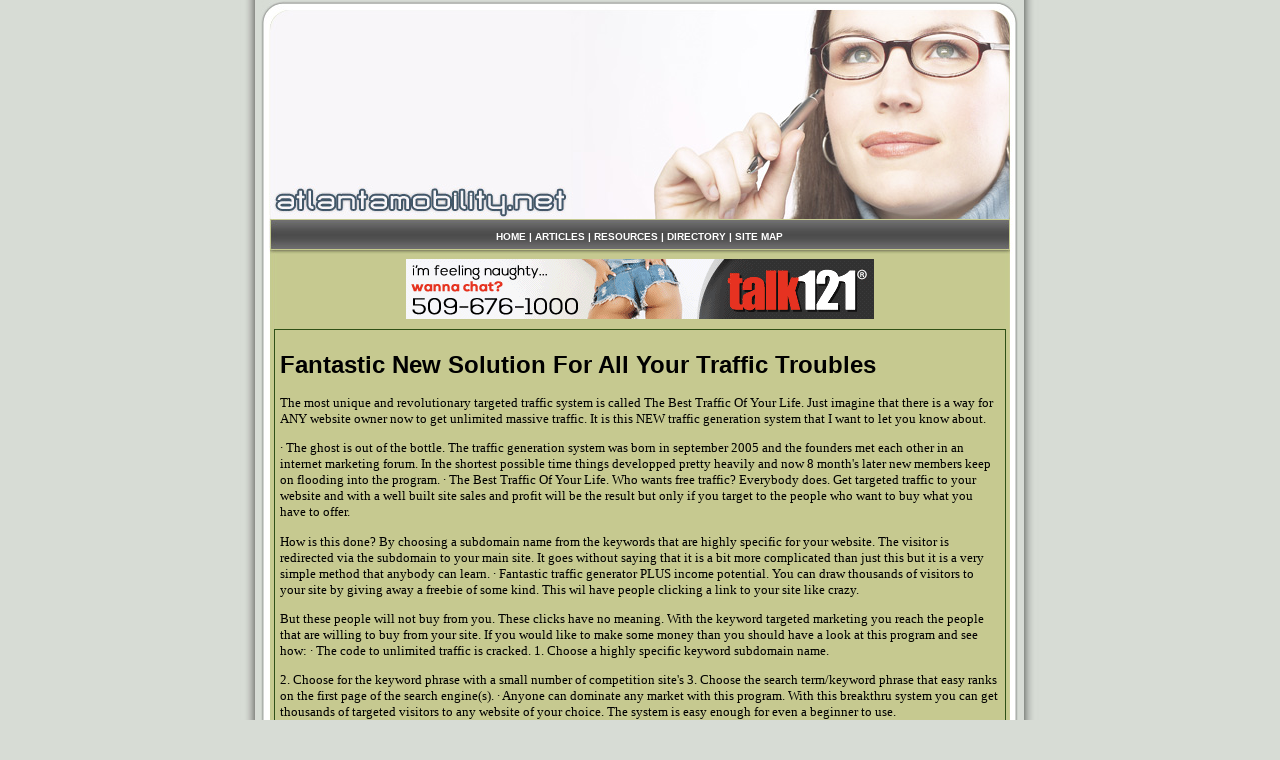

--- FILE ---
content_type: text/html
request_url: http://www.atlantamobility.net/fantastic_new_solution_for_all_your_traffic_troubles_398515a.html
body_size: 8769
content:
<!DOCTYPE HTML PUBLIC "-//W3C//DTD HTML 4.01 Transitional//EN" "http://www.w3.org/TR/html4/loose.dtd">
<html>
<head>
<title>Fantastic New Solution For All Your Traffic Troubles.</title>
<META name="keywords" content="traffic, system, best, site, website, unlimited,  keyword, tbtoyl, visitors, subdomain, targeted traffic, traffic generation.">
<META name="description" content="">
<meta http-equiv="Content-Type" content="text/html; charset=iso-8859-1">
<link href="css_style.css" rel="stylesheet" type="text/css">
</head>

<body leftmargin="0" topmargin="0" rightmargin="0" bottommargin="0" marginwidth="0" marginheight="0">
<table width="800" align="center" cellpadding="0" cellspacing="0">
  <tr>
    <td width="22" background="images/left_sh.jpg">&nbsp;</td>
    <td><table width="100%"  cellspacing="0" cellpadding="0">
      <tr>
        <td><a href="index.asp"><img src="images/banner.jpg" alt="atlantamobility.net" width="757" height="219" border="0"></a></td>
      </tr>
    </table></td>
    <td width="22" background="images/right_sh.jpg">&nbsp;</td>
  </tr>
  <tr>
    <td background="images/left_sh.jpg">&nbsp;</td>
    <td><table width="100%"  cellspacing="0" cellpadding="0">
      <tr>
        <td height="35" align="center" valign="middle" background="images/buttonback.jpg" class="link"><a href="index.asp">HOME</a> | <a href="articles.asp">ARTICLES</a> | <a href="resources.asp">RESOURCES</a> | <a href="directory.asp">DIRECTORY</a> | <a href="sitemap.html">SITE MAP</a> </td>
      </tr>
    </table></td>
    <td background="images/right_sh.jpg">&nbsp;</td>
  </tr>
  <tr>
    <td background="images/left_sh.jpg">&nbsp;</td>
    <td background="images/text_back.jpg" class="normal_text"><table width="100%"  cellspacing="0" cellpadding="0">
      <tr>
        <td align="center">      <iframe width="468" height="60" frameborder="0" scrolling="no" src=" http://www.zonealta.com/ad_feeder.asp?cat=ban" name="I1"></iframe></td>
      </tr>
    </table></td>
    <td background="images/right_sh.jpg">&nbsp;</td>
  </tr>
  <tr>
    <td background="images/left_sh.jpg">&nbsp;</td>
    <td align="center" valign="middle" background="images/text_back.jpg" class="normal_text"><table width="98%" cellpadding="0"  cellspacing="0" id="border">
      <tr>
          <td class="normal_text2"> 
            <h1><font style="COLOR: black;">Fantastic New Solution For All Your Traffic Troubles</font></h1><font style="FONT-SIZE: 10pt; FONT-FAMILY: verdana; COLOR: black;"><p>The most unique and revolutionary targeted traffic system is called The Best Traffic Of Your Life. Just imagine that there is a way for ANY website owner now to get unlimited massive traffic. It is this NEW traffic generation system that I want to let you know about.</p><p>· The ghost is out of the bottle.    The traffic generation system was born in september 2005 and the founders met each other in an internet marketing forum. In the shortest possible time things developped pretty heavily and now 8 month&#39;s later new members keep on flooding into the program.    · The Best Traffic Of Your Life.    Who wants free traffic? Everybody does. Get targeted traffic to your website and with a well built site sales and profit will be the result but only if you target to the people who want to buy what you have to offer.</p><p>How is this done? By choosing a subdomain name from the keywords that are highly specific for your website. The visitor is redirected via the subdomain to your main site. It goes without saying that it is a bit more complicated than just this but it is a very simple method that anybody can learn.    · Fantastic traffic generator PLUS income potential.    You can draw thousands of visitors to your site by giving away a freebie of some kind. This wil have people clicking a link to your site like crazy.</p><p>But these people will not buy from you. These clicks have no meaning. With the keyword targeted marketing you reach the people that are willing to buy from your site. If you would like to make some money than you should have a look at this program and see how:    · The code to unlimited traffic is cracked.    1. Choose a highly specific keyword subdomain name.</p><p>2. Choose for the keyword phrase with a small number of competition site&#39;s  3. Choose the search term/keyword phrase that easy ranks on the first page of the search engine(s).    · Anyone can dominate any market with this program.    With this breakthru system you can get thousands of targeted visitors to any   website of your choice. The system is easy enough for even a beginner to use.</p><p>· The system has highly upset the targeted marketing gurus!    And you can compete with them right now. If you do already have a website the "Owners Panel" is capable of sending targeted visitors to any website you own.    · The answer to all your traffic problems.</p><p>People are testing the system since january 2006 and are excited to share their findings and results with others while they are seeing great results even though they have not implemented everything TBTOYL has. Just imagine having your own Control Panel and they send you more targeted traffic than you ever had. TBTOYL is a simple and easy to follow system that can be set up rather quick.</p><p>Wish you lots of buying visitors.</p><p>  Bert Colijn, a chemical engineer in the Netherlands for the major part of his life, has turned himself into an enthusiastic internet marketeer. He is one of the TBTOYL-Business-Owners. For further explanation visit his website: http://increased-web-site-traffic.browseandclick.com/    </p></font><br><br><a href="http://www.atlantamobility.net">Affiliate Marketing</a><br>
            <br>
            <hr noshade size="1">
            <br>
            <br><br><br><a href="transition_from_athlete_to_entrepreneur_382639a.html" style="font-size: 10pt; font-family: verdana; color: black;"><strong>Transition from Athlete to Entrepreneur</strong></a><font style="FONT-SIZE: 10pt; FONT-FAMILY: verdana; COLOR: black;">&nbsp;-&nbsp;18 year retired Pro Baseball Player, Ryan Thompson, shares his journey from Athlete to Entrepreneur with the step by step decision making process he went through in order to succeed.</font><br><br /><a href="viral_marketing_tipslearn_how_to_use_viral_marketing_to_increase_targeted_website_visitors_381854a.html" style="font-size: 10pt; font-family: verdana; color: black;"><strong>Viral Marketing TipsLearn How to Use Viral Marketing to Increase Targeted Website Visitors</strong></a><font style="FONT-SIZE: 10pt; FONT-FAMILY: verdana; COLOR: black;">&nbsp;-&nbsp;Used correctly, viral marketing can bring in traffic for years and years to come.</font><br><br /><a href="how_not_to_set_yourself_up_for_failure_working_a_home_business_380133a.html" style="font-size: 10pt; font-family: verdana; color: black;"><strong>How Not To Set Yourself Up For Failure Working A Home Business</strong></a><font style="FONT-SIZE: 10pt; FONT-FAMILY: verdana; COLOR: black;">&nbsp;-&nbsp;Shares tips on how to keep a realistic vision when working from home.</font><br><br /><a href="stop_reinventing_the_internet_marketing_wheel_379823a.html" style="font-size: 10pt; font-family: verdana; color: black;"><strong>Stop Reinventing The Internet Marketing Wheel</strong></a><font style="FONT-SIZE: 10pt; FONT-FAMILY: verdana; COLOR: black;">&nbsp;-&nbsp;When it come to generating website traffic, setting up joint ventures and growing your online business, all you really need to do is form partnerships and copy other successes.</font><br><br /><a href="big_ticket_to_wealth_review_381829a.html" style="font-size: 10pt; font-family: verdana; color: black;"><strong>Big Ticket To Wealth Review</strong></a><font style="FONT-SIZE: 10pt; FONT-FAMILY: verdana; COLOR: black;">&nbsp;-&nbsp;Big Ticket To Wealth is an internet marketing company that was launched in December 2007.</font><br><br /><a href='archives.asp?src=article'><strong>more...</strong></a>
          </td>
      </tr>
    </table></td>
    <td background="images/right_sh.jpg">&nbsp;</td>
  </tr>
  <tr>
    <td background="images/left_sh.jpg">&nbsp;</td>
    <td align="center" background="images/text_back.jpg" class="normal_text"><table width="100%" cellpadding="0"  cellspacing="0" id="footer">
      <tr id="border">
        <td align="center" valign="top" class="footer">
            <p>Copyright 2026 Atlantamobility.net All rights reserved. <br>
              Unauthorized duplication in part or whole strictly prohibited by 
              international copyright law.</p>
            </td>
      </tr>
    </table></td>
    <td background="images/right_sh.jpg">&nbsp;</td>
  </tr>
</table>
</body>
</html>
